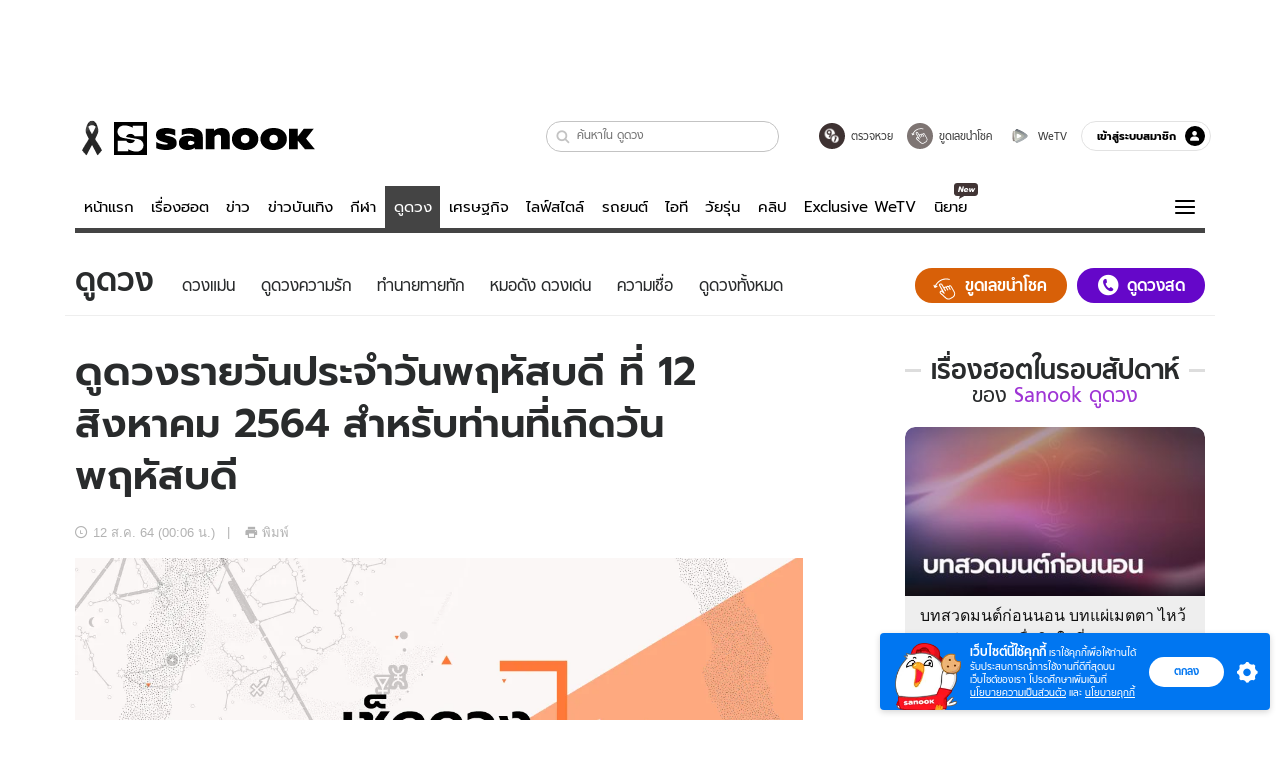

--- FILE ---
content_type: application/javascript
request_url: https://s.isanook.com/sr/0/_next/static/chunks/webpack-c31f567f49fe3a7e8499.js
body_size: 4511
content:
!function(){"use strict";var e={},a={};function c(t){var d=a[t];if(void 0!==d)return d.exports;var f=a[t]={id:t,loaded:!1,exports:{}},n=!0;try{e[t].call(f.exports,f,f.exports,c),n=!1}finally{n&&delete a[t]}return f.loaded=!0,f.exports}c.m=e,function(){var e=[];c.O=function(a,t,d,f){if(!t){var n=1/0;for(i=0;i<e.length;i++){t=e[i][0],d=e[i][1],f=e[i][2];for(var b=!0,r=0;r<t.length;r++)(!1&f||n>=f)&&Object.keys(c.O).every((function(e){return c.O[e](t[r])}))?t.splice(r--,1):(b=!1,f<n&&(n=f));if(b){e.splice(i--,1);var s=d();void 0!==s&&(a=s)}}return a}f=f||0;for(var i=e.length;i>0&&e[i-1][2]>f;i--)e[i]=e[i-1];e[i]=[t,d,f]}}(),c.n=function(e){var a=e&&e.__esModule?function(){return e.default}:function(){return e};return c.d(a,{a:a}),a},c.d=function(e,a){for(var t in a)c.o(a,t)&&!c.o(e,t)&&Object.defineProperty(e,t,{enumerable:!0,get:a[t]})},c.f={},c.e=function(e){return Promise.all(Object.keys(c.f).reduce((function(a,t){return c.f[t](e,a),a}),[]))},c.u=function(e){return 2544===e?"static/chunks/d6e1aeb5-01a3b8088e02fc2aaae1.js":1354===e?"static/chunks/1354-6110bd3d72d24a65ab45.js":4920===e?"static/chunks/4920-40a5d89ba1e03e3ca527.js":5257===e?"static/chunks/5257-b7b21bd4f53f1070640e.js":3864===e?"static/chunks/3864-4e430959d8fba03d2ad7.js":3412===e?"static/chunks/3412-69076c92c50852580de0.js":7536===e?"static/chunks/7536-5a939b4cc8f943d12bc7.js":5947===e?"static/chunks/5947-d7ade25d1da093520cbb.js":6066===e?"static/chunks/6066-12c77ac611a4332b163f.js":5616===e?"static/chunks/5616-140f9855c53e2b6fa589.js":3161===e?"static/chunks/3161-23041f05f70db27f170d.js":4519===e?"static/chunks/4519-46b2ece0bfbf82ef6fe9.js":6967===e?"static/chunks/6967-f592e84fa7d7e1aab7c7.js":9957===e?"static/chunks/9957-b258f409d1bfd27df213.js":1216===e?"static/chunks/1216-c874f708f5b975cd971b.js":1033===e?"static/chunks/1033-408d7c817bb914e45a63.js":1418===e?"static/chunks/1418-edc6f9e1892964879e24.js":6697===e?"static/chunks/6697-dfd13a862503f37cec1f.js":9585===e?"static/chunks/9585-0d517c89a62e71859d14.js":4170===e?"static/chunks/4170-6ec55ca80e7283041ff8.js":6863===e?"static/chunks/6863-54725cbc635c0c01e023.js":1348===e?"static/chunks/1348-af6e0488e48139cc0880.js":4777===e?"static/chunks/4777-213ee3afeb63413be164.js":1691===e?"static/chunks/1691-1c503ffb752afe2da54f.js":6277===e?"static/chunks/6277-06c74c2e344e9b28ce2e.js":6953===e?"static/chunks/6953-a50de481c4f2ab57d346.js":6010===e?"static/chunks/6010-b46455cb148593f87238.js":8629===e?"static/chunks/8629-7d8804ab9739d9dd2783.js":5337===e?"static/chunks/5337-b58e5c79d75abe217695.js":2340===e?"static/chunks/2340-9c38223a542e9972e8e5.js":2451===e?"static/chunks/2451-8a885ad7edd572774b10.js":2254===e?"static/chunks/2254-31cd771a24f4f3a1588d.js":"static/chunks/"+(6735===e?"JooxPlayer":e)+"."+{9:"63dc1dba8fc835d94761",16:"1c5ce3ce6d81a3d632ee",159:"1d1567f843939d7a25ad",325:"171d5385b849cb9cc522",384:"29fc9300f8206bad7701",543:"31eb4204426811b40af1",554:"d29c2f28626a9d56eeae",746:"bf963c8f4b5937bd0a2e",923:"a5f31f292402b492917d",1018:"fe4ff336a5803b14be3f",1065:"ba7bee89e0e3fe9f46e0",1143:"ccce80d42f43cfe4eb4a",1270:"b9e591e8c16b5016fb0d",1324:"7b3bb67d38c43eb168a9",1388:"15f65bd42e16e2472fb5",1611:"83e9b60830deff5cae32",1745:"7a960b72002bda39e588",1922:"097bb7109298f632a239",1970:"3fbde388a592ce8be531",2003:"ecd7d2fc5de21b7424bf",2009:"fcd26da42b0e089637ac",2091:"32573dffffd577c4f202",2206:"95e90f14bbfd588b99e8",2248:"0b0f0c6dc3092e5a0cc1",2358:"d2f9d31c55608b430953",2379:"86ad5ba15094a493e4ab",2515:"619782c1a70138d07fb2",2518:"c88a3caaaa11473d4638",2615:"da03f2f9388f5a82c89f",2665:"b0ee27ac8936e9dfbc8d",2687:"f3021f7061e17edc8a5e",2749:"8dcf2a4586c1c04747bc",2812:"6990cb7daf1d48748892",2992:"f5986408d133ed6bc175",3e3:"f15e429a736b7d44a51a",3064:"345952fa234d6943d985",3193:"2afd992d91095569589e",3243:"7038132d553e3c1eacd7",3246:"4a5c287b863defc91cbb",3375:"77550140a0abb0f8bbf6",3654:"3d73c803941457407943",3713:"733ac0d9894d70ca2437",3760:"b0f65fa703877de6ca10",3835:"6459d2e225ed23cb87b7",3861:"181c686029e28fe21663",3874:"a5cd66dacd3c30a6913d",3906:"35e2380d9b18793bb9b2",4048:"206db6df977e9c6d2c38",4058:"f352bcb946b42e728240",4094:"5a169618dfa75c02076f",4230:"007b99efa5e412a95a53",4233:"4e72b85228e5f9fb3aff",4375:"8699d371d963853d74e6",4426:"d227854a6f3360320c0f",4430:"a1c30b626e8fe296c9f1",4486:"9d38d3ef0f99ac65a23d",4527:"ac17e263198fcfd53768",4649:"2a5c1211c0e86f043fd7",4657:"54396755153f99e3966d",4793:"8c6dd0721b8c380f4950",4828:"28ba3a6961b159d3e005",4885:"abcad9af9ca6da12c5eb",5013:"4eb394debbeec54a7da8",5122:"19edb7be8b0510c7d315",5227:"1be57e8cef5e2e1c758e",5326:"93c04ae713961d997990",5373:"096db8169b8d83a3e3f3",5449:"26d373741194c0d7c4d9",5657:"bb4b08e634ec88e4efd4",5774:"ccfdea32e600a20d1f6a",5800:"915f92c3305a2db5eecc",5895:"1131bac8c20db80edde6",5897:"5fef1e688b44f2713d93",6012:"8be4cdd1ff177a7e5c52",6053:"f7f88e46d931d970e3ea",6184:"70264af49246cf1ae165",6735:"1919ecdfe09cb221c364",6834:"0ee824e58d0599c0ac47",6850:"6ea9b4a3035c5a19d255",6886:"f0c7d23e98662996a4bf",6942:"0de292422bb713a3abf1",7066:"0fae9ed782993c68cf7d",7071:"0ef45e9618ab8bcacedc",7154:"83cc1b71e2b5eb6fcccf",7231:"9efc9dbadd769f84118d",7302:"e8622c3dd9f6a46e976b",7440:"0e220e7507984fd77f17",7516:"e1b68b9e798d3ae8f001",7525:"adbcbd3d9239ae6575c9",7731:"9d816d28998bd94af608",7853:"94101cade0e4d519a2c5",8307:"4dfcc42b334ce8160f73",8541:"c1b8024db5d8a0103c30",8598:"77c9dec006595fbc1de5",8650:"be6fa7983443cbf57ef0",8714:"3812b87f42fee6730b49",8791:"3f2c39a494baed0e0ac3",8859:"d2bf8e3ca1f1b6728be0",8917:"51491dabc0642b602eb6",8967:"078959cf029bd766be87",9123:"a81fc0a4722f1d7f7d28",9193:"cdf6de1e105572bc0681",9233:"08d434e02a04fd298c86",9254:"12d95174584d7b38da06",9331:"4ed6db107347176621c3",9383:"cb2f6ca264bba30c6d14",9424:"3190133453f80b76faa1",9463:"e57ed06c38ba38fe5e8c",9489:"511dd20f4a8a7586a840",9653:"4a107ed3398f813f38b1",9734:"cac0194ec11ce19d085b"}[e]+".js"},c.miniCssF=function(e){return"static/css/"+{2888:"7288c74a0d70729b49d8",3485:"c075b862b57ad806dc4a",9463:"6573600e0b8e8846b336",9719:"2005c14cba1a31fcfcc0"}[e]+".css"},c.g=function(){if("object"===typeof globalThis)return globalThis;try{return this||new Function("return this")()}catch(e){if("object"===typeof window)return window}}(),c.hmd=function(e){return(e=Object.create(e)).children||(e.children=[]),Object.defineProperty(e,"exports",{enumerable:!0,set:function(){throw new Error("ES Modules may not assign module.exports or exports.*, Use ESM export syntax, instead: "+e.id)}}),e},c.o=function(e,a){return Object.prototype.hasOwnProperty.call(e,a)},function(){var e={},a="_N_E:";c.l=function(t,d,f,n){if(e[t])e[t].push(d);else{var b,r;if(void 0!==f)for(var s=document.getElementsByTagName("script"),i=0;i<s.length;i++){var o=s[i];if(o.getAttribute("src")==t||o.getAttribute("data-webpack")==a+f){b=o;break}}b||(r=!0,(b=document.createElement("script")).charset="utf-8",b.timeout=120,c.nc&&b.setAttribute("nonce",c.nc),b.setAttribute("data-webpack",a+f),b.src=t),e[t]=[d];var u=function(a,c){b.onerror=b.onload=null,clearTimeout(l);var d=e[t];if(delete e[t],b.parentNode&&b.parentNode.removeChild(b),d&&d.forEach((function(e){return e(c)})),a)return a(c)},l=setTimeout(u.bind(null,void 0,{type:"timeout",target:b}),12e4);b.onerror=u.bind(null,b.onerror),b.onload=u.bind(null,b.onload),r&&document.head.appendChild(b)}}}(),c.r=function(e){"undefined"!==typeof Symbol&&Symbol.toStringTag&&Object.defineProperty(e,Symbol.toStringTag,{value:"Module"}),Object.defineProperty(e,"__esModule",{value:!0})},c.nmd=function(e){return e.paths=[],e.children||(e.children=[]),e},c.p="//s.isanook.com/sr/0/_next/",function(){var e=function(e){return new Promise((function(a,t){var d=c.miniCssF(e),f=c.p+d;if(function(e,a){for(var c=document.getElementsByTagName("link"),t=0;t<c.length;t++){var d=(n=c[t]).getAttribute("data-href")||n.getAttribute("href");if("stylesheet"===n.rel&&(d===e||d===a))return n}var f=document.getElementsByTagName("style");for(t=0;t<f.length;t++){var n;if((d=(n=f[t]).getAttribute("data-href"))===e||d===a)return n}}(d,f))return a();!function(e,a,c,t){var d=document.createElement("link");d.rel="stylesheet",d.type="text/css",d.onerror=d.onload=function(f){if(d.onerror=d.onload=null,"load"===f.type)c();else{var n=f&&("load"===f.type?"missing":f.type),b=f&&f.target&&f.target.href||a,r=new Error("Loading CSS chunk "+e+" failed.\n("+b+")");r.code="CSS_CHUNK_LOAD_FAILED",r.type=n,r.request=b,d.parentNode.removeChild(d),t(r)}},d.href=a,document.head.appendChild(d)}(e,f,a,t)}))},a={2272:0};c.f.miniCss=function(c,t){a[c]?t.push(a[c]):0!==a[c]&&{9463:1}[c]&&t.push(a[c]=e(c).then((function(){a[c]=0}),(function(e){throw delete a[c],e})))}}(),function(){var e={2272:0};c.f.j=function(a,t){var d=c.o(e,a)?e[a]:void 0;if(0!==d)if(d)t.push(d[2]);else if(/^(2272|9463)$/.test(a))e[a]=0;else{var f=new Promise((function(c,t){d=e[a]=[c,t]}));t.push(d[2]=f);var n=c.p+c.u(a),b=new Error;c.l(n,(function(t){if(c.o(e,a)&&(0!==(d=e[a])&&(e[a]=void 0),d)){var f=t&&("load"===t.type?"missing":t.type),n=t&&t.target&&t.target.src;b.message="Loading chunk "+a+" failed.\n("+f+": "+n+")",b.name="ChunkLoadError",b.type=f,b.request=n,d[1](b)}}),"chunk-"+a,a)}},c.O.j=function(a){return 0===e[a]};var a=function(a,t){var d,f,n=t[0],b=t[1],r=t[2],s=0;for(d in b)c.o(b,d)&&(c.m[d]=b[d]);if(r)var i=r(c);for(a&&a(t);s<n.length;s++)f=n[s],c.o(e,f)&&e[f]&&e[f][0](),e[n[s]]=0;return c.O(i)},t=self.webpackChunk_N_E=self.webpackChunk_N_E||[];t.forEach(a.bind(null,0)),t.push=a.bind(null,t.push.bind(t))}()}();